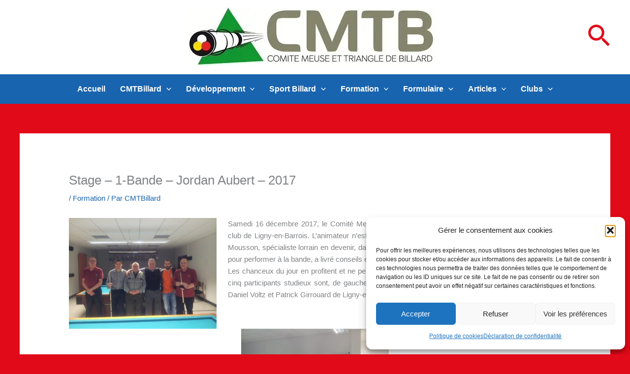

--- FILE ---
content_type: text/plain
request_url: https://www.cmtbillard.com/wp-content/uploads/2022/06/cropped-CMTB.Logos_.Secondaires.RVB-01_header.webp
body_size: 6420
content:
RIFF  WEBPVP8    �m �* x >�F�K%��!�]H��en�kn�t��Ϫi9"�/0��e����?�j�]⟕�Y{���~ʵ/���_�{�ϼߐ_�w��W����O��7���������OB>�� ~���}��`/�_�������������O�_�~��������c�����ױ���f�ׯ��T�?T�OH�hr%�l3��a����L�Ӆ��(��
Z�]�2_ы�i
$c$ߨ4���݃�M]��hx`}ye����
�A]c�̏M��*�١�HjY�cm����,���������D�rOM�Ce7o�;��������5u�X�UB���F��hM��d��󢵴
��.��#������q�ÈC{.�3�пR��(<�x�]q�tm?�j��y�a��H��<D��cƘ��vR�0֐��p��������L�{X���n��Ha<�5�jkoKm�טA{���LEwi%F{��Ts�MI��)��nP�@����}�puoQ�t�]\�U�$��~��٬����K���/5*c�y�����9��T��pw� ��Ob�>8^4TP~g��s����I�����\R;7�� �en���_F�<P�G]��(��p�u�1_�%_�al�T��.ݦKf��##C�[FN9C���ؘ�o����?�0sm6�<߯�[4K�rK��L<F�{y$9�}�O��|\��@���e�t��.)z��3�j�3K2�'6C��.�e�x渮�S�E7,�N�DMK��w��rTZ�&&N��JFҖ/2��i\�k0�����ڌ�\���傊˄���^'�Z4h�!I�|��Zxl�¼CW��{������yEal�瓹HG?��hMU.*�}9���3�g�x  ��#i�B�և�G��Tk��5�[;��M�ØU��%kǀpE%d����4t�@���]�SK_2Ņ<~��&�u�s��d0����H	�����{�T�����Q�\h*3�~{_�ŝDY��+��	qq�w�!i�HG<Xe�������$��I��ٝr�)���	Sf��R�-&�K㔓C���^�뽁�[}�P�%�>�`.��F��(mt6�����2ٽ�lc���6��!(e��4BM�D��qga�9"y٘*�`L����ٳ����� AN�-���F�n;#!�M�BF8�]�I���~hJpx����i�*��턙�AFb�w��-��gG�}J��_7kʿ��x�τ�aB�
դJ~S����"Ǎ	�丈;�,(X�k����4s��[���8;9�����7��h��Cx2Ì��5~*�]�Tn,N��md�D��*����+�J�@L���b6�����=�����vp�Jj1<��8l&��a�S��p�!�¹�����`�KT�� q/�� \�܃��
:�X�"��u�mRl=k�2�?x���h���w6�_�)tu�c�q�n��!���g[�K�s�D�a�>D�1��(�5��0�@y0^Kq���h\�.��h�"ʆO�����>�1QX��Z��Ľ~���D1�=Q9z.�ao�Z+��^2�{z6g0�a��Xw�����W�:��ǖ�<�+î���켫����Cp��	4����6����^��Px�N�a}��{��,X)F�.ݬ�_�W�`��knQ��f1
,��4�<l�����|! �L�3��#�|�I�:%o��r㨷���~��݃4���0��1%���F)��E;��*�jW/*�6��%����3�"�g�p���6bM6>(�O��4Fz+I���SO�w3[v�'z0E�k���K5�y�~X��x�a��u�rj� G1ڪW�n-�n��@	ei(I y�%�i��Q���o/fv���& �ԙĢ'��]��(究�m�D��P
�4��!/"�.��Z&�+��i���S��`}�u� f|zO�/ןзy����I���M����6��vt~�"��yt���%��B�?�b�����Q�\�~����˞��O������ư��/vmC���������B���Y�+;���Y)`$ԫr�h��9��I�'?'A��k/'d��{D� Ѡ�؝:
%{�$\;��-�F���W0�1�������~T��O����������d�tKܤ�\�b8�&p,��=���Q)C��(�{ׯ��3xMx����Z��%��/gS�C���ʕ8�<r�1���]�p˙;E��ӣ.��J:�ln0�U�~ �N¥dZu1��SOҏN�C�D�q��-��L'J�] ���ܰ��S5��iI,d.i�Dg������m����ĩ<QҠ,Ar�x/�+�`���>����x��{&�V}���!�{~-9Cz69O�� Su>��� o�C/���Ԉ`���#�uc6�O@�u,|�P2+�/���-�8������)VŅ�|���8�������n�;�#eQ����/U
�ʘ"�F�lO��ȧm����S��Zo��є��>���U��{a��}xS�����0Ó)�LWX��SQ�n�&ڡ�X�('��c���(u{��_2L�����UWߌ��w5@�M*)��Ý������G����q7K�2 L�`Y���h��m�O��)sc�̬��EЯ'���H�C�V��	��@[�vf?�����8��2Wf��`��/��I�ȅ����{�!4c<O)ũ5 ���&���о�>m�>@ɯT��a!"�^�֠�����4nZ�#l�$]�S��aGM��e/6J�/�dޞP�	���J���������Ļ�rk˙jI�`�ȓ�2���9�6����<�'��,p(���{c�EGS�oZv���A a7�vx�ף�?k��e�~Ep%�R���	f��yb�~GypFt	B���M�|����^��,]Sf��ڭ|̝�:��g<��}�k֭��ޟ}�����F⍟����K�7�����3,P��t a#����r�Gm_�O��h����'�Q�;��cN�Y�����ѳ��V�+���wn��y|��̂\�Y�?ۛ�T�S���؛���EF��c�f_�A��;9A��Ȉ;�[B֞�^Gcr�l�֨%o�" ��0�
���(�3W����mWT����Y��[��ܹ7�P够�c|"f���Y��mhI�Wd@Px���&U5K�y%�������W�S�o�Y$M�t�K��.�t���H�4'_��|�]ώ���S!�ĩz�y�Gj8T�4R�ЧfPC��'08t�
�a=Ws��E�Xw}�Z�;��`�96���,��/8>f�����h2>@��;�3�?gG���t�*,t!TA k��x �R���u�H=�e���(����y1�"�'�6��A
Kp�jA��&�[{wOm��3eY����V�W2`н��.��8�O\���ܾ�Ё���ߍ=���N@���|�*��~���g�&�3��E�BUh�v6IZ��$�@O�c�T��Mv@{�k�=Tڃr"�L�><�;�zo7�/�v���_y��!�ߥ�2�}�� p������<��� �k����3��G�@�$'뛑y����W&�j���:�;7S��|�?�ش� ��$�Jи(�T�����(�]���{!Ͱ��+�iM泎x��n���Ok�N�O+��&�K�e+
��PڿБw� ��?��Z�{�#|�9����@���L�ܦT�ʯ�R�7�v��;�d���~���a�)h($6��eF� �@��Ǩ}�jV�C1�K�! /O*Y=�/)�w�_�**� ���U�3B�V��
��V���l;�VԷ�D���ˊ��M8|eX�Tˠ�E�+��v,�����m�ȱ�`�$���T޷~�CC	5C�\I�+p+��-Y
?J%^lL��8GuxF������~���jL����� aQ�;ৄeʢe�s%r�}�M	�C��^��j�l8��x
=kt�ͧ3$^�%�2� M�h�*�{-K�Pr�\������x@�99|��-ժ�Y�o�
,S��9�"iR_0}u�;�� �*O�A�'v�%�]z�?χs!��;�C}�C oP-�'#P�B�4�e�0�Lx��S(7�`�U�L�c.��RJ�8f�r��8�S��4ja-�&�C`̓c�:}� �I�:�_�G�}�yҐo���N�\~���`M�Y�+�\� 닐��������{O�E��P#X�:A+�����6X����k�vM��T�N�9��v�������+�/;�IV�º��z皆�|c��3�bw��9�O��3��;1�ܴe9,�9�K�&�$�@�oy+��pZ%��G�T�
 l�F�&����t��l�>��ݛ9 ��`穘�B��Gae�v���'wJ�C
Q��EC ��:����\R�S��jX��[��*�G��:��� H�_�EKI'��Py0a��mxOg�U4�-����,�������Ndi����J~�G${b(��_\��JX&��K�!�Ft���k�.�l� oA�_^��LԥV:�q���3�@(��j�]q&MP�d�л�k��O֙��J�-��J?b�m��l���A@��3Y`־���&Z�?1QZ�8��`�=#���_�����8D��~>1<�q@�.�KZ��,^N���y�z����'!Lc��`Ttg����z7�x�5�o�:�=�c�4��H%-�.�;��������)5tJj�E��Y�(ݲ_[�eD�k.:/}��mE�HTJ��KK*?s[�@	�*x�oh�+']�}��Ay�a����b�L���s�2	���O��J��Sи�!�a�E�QiI���o+(� ��86��>�m`cC��tfx��&�s��bg��U��>�46���߈]��;{�G��Ns�;CQ�<���⼚�1��w=+�._+�v�Ψ>�#D3�B ;^���	Zv�%�n��a�Q�N�M���	l7�ˑ�S��,�T�٢굾L�VZ�/��C � ��aO���/���@�A=0,���??���K[2J��Tv�x8�A:<m�׽��i�G(�� 	>h�J��S3�jH ��i�-��C�+ެL@l�������o �,Ǵ��1\�}����!{<'*W~��q?WJ�@I��͹x�Q�g�T��P)��&��w
��Z|��@����+LP_"t�׶�4�_�_�Xcx�8����.�MKrMS���f����QQ�v�Qo�ij�{�xL���v�B>�����T��j���vS�'��xl�U�:d+o����M&�]�@c:��@�#��fUUg����|��̲BV	�Q��_���!~��uV���a���'��+�$�H�.2�q:6��l��A�+�9��]���ivt�߼c�U��l��D`k�	u���~���j:N��H&��?3�8��wh�-r����_Q��V*i�5^��k������1@��Q���۠`��b�/Mn��N�(ˮ��Hg̈\�/������Hn��MH��ǔB.��>���e�?D�rV]�|4�ς��o���i�N
]�,Mf���j|�C=��7�r�	����@��u��Kd��.��\�˝��8����ϳ���(��?s�:<�Z�Q�-���n��ʒ�Uo:�fdUO����N�l�l<���e>�=啂��[(�/�g?��'�^zACZ�P(),:�ڴQ�(���e��%u3lOV�����R�i��L��u�m`D@l����x���a��nQ.�e��ǔ<�e�o�K�9yw~���u%��]>�����Z�`�����C^J��aP�����J�1�s������L�{A�j�|����q��	�6B�	��?c���8�����%ˎ�%׵dxVy~O����@�vm���
T�\�?�!�I���wq<�nӅ���q�q��o:�����@;����C��&7�铼YWe�~�_p1�/���s�/U;=\���E�<�q!M����WΠ|D����Ѥ��[�kZe���ygU�.��#�޴/�JI� 8�I4�Ӎ����O�sX��qK��u��15R��z�t�$rE���ʬ�L]L�ЦZ�,
M��1�^S�7y<���yc�5%8�~�����G�V5h�����q��0�{��x��*�ܠ�w��Cs!�XG�An��
D�t���5K�������;V=�?�ɂ���6Y�\�|�D�k.鷽8Qty1������3
Qv��l��=>i�����'� h�         